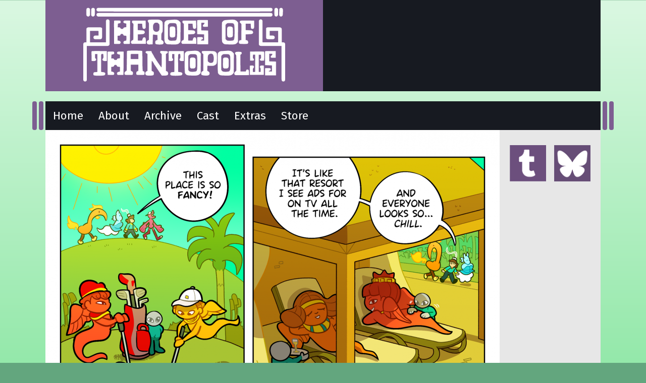

--- FILE ---
content_type: text/html; charset=UTF-8
request_url: https://www.heroesofthantopolis.com/comic/chapter-13-page-8
body_size: 2760
content:
<!DOCTYPE html>
<html>
<head>

<link href="https://www.heroesofthantopolis.com/comiccontrol/defaultstyles.css" rel="stylesheet" type="text/css" />
<link rel="shortcut icon" href="https://www.heroesofthantopolis.com/favicon.ico" type="image/x-icon" />
<meta http-equiv="Content-Type" content="text/html; charset=utf-8" />
<link rel="shortcut icon" href="https://www.heroesofthantopolis.com/favicon.ico" type="image/x-icon">
<link rel="icon" href="https://www.heroesofthantopolis.com/favicon.ico" type="image/x-icon">
<link href="https://www.heroesofthantopolis.com/.css" type="text/css" rel="stylesheet" />
<link href="https://www.heroesofthantopolis.com/heroes.css?v=2" type="text/css" rel="stylesheet" />


<title>Heroes of Thantopolis - Chapter 13 - Page 8</title>
<script src="https://ajax.googleapis.com/ajax/libs/jquery/3.2.1/jquery.min.js"></script>
<script src="https://ajax.googleapis.com/ajax/libs/hammerjs/2.0.8/hammer.min.js"></script>
<meta name="viewport" content="width=device-width, initial-scale=1.0">
<meta name="description" content="A living boy fights to save the City of the Dead." /><meta name="twitter:title" content="Heroes of Thantopolis" /><meta name="twitter:description" content="A living boy fights to save the City of the Dead." />
<script>
(function(i,s,o,g,r,a,m){i['GoogleAnalyticsObject']=r;i[r]=i[r]||function(){
(i[r].q=i[r].q||[]).push(arguments)},i[r].l=1*new Date();a=s.createElement(o),
m=s.getElementsByTagName(o)[0];a.async=1;a.src=g;m.parentNode.insertBefore(a,m)
})(window,document,'script','https://www.google-analytics.com/analytics.js','ga');

ga('create', 'UA-118873979-1', 'auto');
ga('send', 'pageview');
</script>
<!-- End Google Analytics -->


<meta name="twitter:card" content="summary" />
<meta name="twitter:site" content="@Strontiumsun" />
<script type='application/ld+json'>
{
"@context": "http://www.schema.org",
"@type": "ComicStory",
"name": "Heroes of Thantopolis",
"url": "https://www.heroesofthantopolis.com/",
"author":"Strontium",
"about":"A living boy fights to save the City of the Dead."
}
</script>
</head>
<body>
<div id="wrapper">
	<header id="header">
		<div id="headerleft">
			<a id="logo" href="https://www.heroesofthantopolis.com/" title="Heroes of Thantopolis"><img src="https://www.heroesofthantopolis.com/images/logo.png"></a>
		</div>
		<div id="headerright">
		
		</div>
	</header>
	<section id="middle">
		<a id="menuclick">Menu</a>
		<nav id="menu">
			<div class="leftbars"><div class="bar"></div><div class="bar"></div></div>
			<a href="https://www.heroesofthantopolis.com/">Home</a><a href="https://www.heroesofthantopolis.com/about">About</a><a href="https://www.heroesofthantopolis.com/comic/archive">Archive</a><a href="https://www.heroesofthantopolis.com/cast">Cast</a><a href="https://www.heroesofthantopolis.com/extras">Extras</a><a href="http://strontium.storenvy.com/">Store</a>
			<div class="rightbars"><div class="bar"></div><div class="bar"></div></div>
		</nav>
		<div id="middleflex">
			<div id="middleright">
				<div id="rightwrap">
					<div id="social">
					
						<a href="http://strontiumsun.tumblr.com/" title="Tumblr" target="_blank"><img src="https://www.heroesofthantopolis.com/images/tumblr.png"></a><a href="https://bsky.app/profile/strontiumsun.bsky.social" target="_blank" title="Bluesky"><img src="https://www.heroesofthantopolis.com/images/bsky.png"></a>
					</div>
				</div>
				<div id="rightbottom">
					<div class="rightbars"><div class="bar"></div><div class="bar"></div></div>
				</div>
			</div>
			<div id="middleleft"><div id="cc-comicbody"><a href="https://www.heroesofthantopolis.com/comic/happy-halloween-2022"><img title="What if I told you the cup was full of apple juice...????? " src="https://www.heroesofthantopolis.com/comics/1666820124-ch13 pg8 final p.png" id="cc-comic" /></a>					<script>
						var touchOn = document.getElementById("cc-comic");
						delete Hammer.defaults.cssProps.userSelect;
						delete Hammer.defaults.cssProps.userDrag;
						delete Hammer.defaults.cssProps.contentZooming;
						var comicTouchOn = new Hammer(touchOn,{
  inputClass: Hammer.SUPPORT_POINTER_EVENTS ? Hammer.PointerEventInput : Hammer.TouchInput, touchAction : 'auto'
});
						
						if ('ontouchstart' in window) {
							$("#cc-comicbody a").click(function (e) {
								e.preventDefault();
							});
							comicTouchOn.on("tap", function(){
								$('body').append('<div class="cc-fullscreen-overlay"><div class="cc-fullscreen-center"><div id="cc-hoverdiv">What if I told you the cup was full of apple juice...????? </div></div></div>');
								$(".cc-fullscreen-overlay").fadeIn('fast');
								var overlay = document.getElementsByClassName("cc-fullscreen-overlay");
								var touchOff = overlay[0];
								var comicTouchOff = new Hammer(touchOff,{
  inputClass: Hammer.SUPPORT_POINTER_EVENTS ? Hammer.PointerEventInput : Hammer.TouchInput, touchAction : 'auto'
});
								comicTouchOff.on("tap", function(){
									$(".cc-fullscreen-overlay").fadeOut('fast',function(){
										$(this).remove();
									});
								});
							});
						}
					</script>
					</div><div id="navwrap"><nav class="cc-nav" role="navigation"><a class="cc-first" rel="first" href="https://www.heroesofthantopolis.com/comic/chapter-1-cover">First</a><a class="cc-prev" rel="prev" href="https://www.heroesofthantopolis.com/comic/chapter-13-page-7">Previous</a><a class="cc-navaux" href="https://www.heroesofthantopolis.com/comic/rss">RSS</a><a class="cc-next" rel="next" href="https://www.heroesofthantopolis.com/comic/happy-halloween-2022">Next</a><a class="cc-last" rel="last" href="https://www.heroesofthantopolis.com/comic/chapter-16-page-7">Latest</a></nav> <div id="chimebar"></div>
<script id="chimescript" type="module" src="https://chimeracomics.org/js/chimebar.js" mode="light"></script> 
</div>
			</div>
		</div>
	</section>
	
	<section id="bottom">
		<div id="bottomleft"><div class="cc-newsarea"><div class="cc-newsheader">Chapter 13 - Page 8</div><div class="cc-publishtime">Posted October 27, 2022 at 12:00 am</div><div class="cc-newsbody"><p>TL;DR, the Egyptian ghosts look like Davesprite (by way of Rick Riordan) as a gag.<br></p><p><br></p><p>Now for the full story...</p><p>Rick Riordan's Egyptian series first came out in 2010, when my obsession with Homestuck was just ramping up. Early on in <i>The Red Pyramid</i>, one of the main characters falls asleep and sees their spirit - or <i>ba </i>- leave their body. The <i>ba </i>was described as having a human head and a bird body. My HS-infested brain said, "That sounds like <a href="https://mspaintadventures.fandom.com/wiki/Davesprite" target="_blank">Davesprite</a>!" and imagined all those scenes with Davesprites running around. </p><p>When I started conceptualizing HoT in late 2011, I thought it would be really funny if the <i>ba </i>in the comic looked like Davesprite. And though we're only getting to this scene in 2022... well, I just had to keep the gag. I still think it's really funny. And if you don't, well, enjoy these ghosts living the country club/resort life. <br></p></div></div><div class="cc-tagline">Tags: <a href="https://www.heroesofthantopolis.com/comic/search/Cyrus">Cyrus</a>, <a href="https://www.heroesofthantopolis.com/comic/search/Xisea">Xisea</a>, <a href="https://www.heroesofthantopolis.com/comic/search/Trickster">Trickster</a>, <a href="https://www.heroesofthantopolis.com/comic/search/Sagittarius">Sagittarius</a>, <a href="https://www.heroesofthantopolis.com/comic/search/Redburn">Redburn</a>, <a href="https://www.heroesofthantopolis.com/comic/search/Osiris">Osiris</a></div><div class="cc-commentheader">Comments</div><div class="cc-commentbody">						<div id="disqus_thread"></div>
						<script>
							var disqus_config = function () {
								this.page.url = 'https://www.heroesofthantopolis.com/comic/chapter-13-page-8';
								this.page.identifier = 'comic-552';
							};
							(function() {  
								var d = document, s = d.createElement('script');
								
								s.src = '//heroes-of-thantopolis.disqus.com/embed.js';  
								
								s.setAttribute('data-timestamp', +new Date());
								(d.head || d.body).appendChild(s);
							})();
						</script>
						<noscript>Please enable JavaScript to view the <a href="https://disqus.com/?ref_noscript" rel="nofollow">comments powered by Disqus.</a></noscript>
						</div></div>
		<div id="bottomright">
			
			<div id="xisea"></div></div>
	</section>
</div>
<script>
$('#menuclick').click( function(){
	$('#menu').slideToggle();
});
</script>
</body>
</html>

--- FILE ---
content_type: text/html; charset=UTF-8
request_url: https://www.heroesofthantopolis.com/.css
body_size: 2104
content:
<!DOCTYPE html>
<html>
<head>

<link href="https://www.heroesofthantopolis.com/comiccontrol/defaultstyles.css" rel="stylesheet" type="text/css" />
<link rel="shortcut icon" href="https://www.heroesofthantopolis.com/favicon.ico" type="image/x-icon" />
<meta http-equiv="Content-Type" content="text/html; charset=utf-8" />
<link rel="shortcut icon" href="https://www.heroesofthantopolis.com/favicon.ico" type="image/x-icon">
<link rel="icon" href="https://www.heroesofthantopolis.com/favicon.ico" type="image/x-icon">
<link href="https://www.heroesofthantopolis.com/.css" type="text/css" rel="stylesheet" />
<link href="https://www.heroesofthantopolis.com/heroes.css?v=2" type="text/css" rel="stylesheet" />


<title>Heroes of Thantopolis - </title>
<script src="https://ajax.googleapis.com/ajax/libs/jquery/3.2.1/jquery.min.js"></script>
<script src="https://ajax.googleapis.com/ajax/libs/hammerjs/2.0.8/hammer.min.js"></script>
<meta name="viewport" content="width=device-width, initial-scale=1.0">
<meta name="description" content="A living boy fights to save the City of the Dead." /><meta name="twitter:title" content="Heroes of Thantopolis" /><meta name="twitter:description" content="A living boy fights to save the City of the Dead." />
<script>
(function(i,s,o,g,r,a,m){i['GoogleAnalyticsObject']=r;i[r]=i[r]||function(){
(i[r].q=i[r].q||[]).push(arguments)},i[r].l=1*new Date();a=s.createElement(o),
m=s.getElementsByTagName(o)[0];a.async=1;a.src=g;m.parentNode.insertBefore(a,m)
})(window,document,'script','https://www.google-analytics.com/analytics.js','ga');

ga('create', 'UA-118873979-1', 'auto');
ga('send', 'pageview');
</script>
<!-- End Google Analytics -->


<meta name="twitter:card" content="summary" />
<meta name="twitter:site" content="@Strontiumsun" />
<script type='application/ld+json'>
{
"@context": "http://www.schema.org",
"@type": "ComicStory",
"name": "Heroes of Thantopolis",
"url": "https://www.heroesofthantopolis.com/",
"author":"Strontium",
"about":"A living boy fights to save the City of the Dead."
}
</script>
</head>
<body>
<div id="wrapper">
	<header id="header">
		<div id="headerleft">
			<a id="logo" href="https://www.heroesofthantopolis.com/" title="Heroes of Thantopolis"><img src="https://www.heroesofthantopolis.com/images/logo.png"></a>
		</div>
		<div id="headerright">
		
		</div>
	</header>
	<section id="middle">
		<a id="menuclick">Menu</a>
		<nav id="menu">
			<div class="leftbars"><div class="bar"></div><div class="bar"></div></div>
			<a href="https://www.heroesofthantopolis.com/">Home</a><a href="https://www.heroesofthantopolis.com/about">About</a><a href="https://www.heroesofthantopolis.com/comic/archive">Archive</a><a href="https://www.heroesofthantopolis.com/cast">Cast</a><a href="https://www.heroesofthantopolis.com/extras">Extras</a><a href="http://strontium.storenvy.com/">Store</a>
			<div class="rightbars"><div class="bar"></div><div class="bar"></div></div>
		</nav>
		<div id="middleflex">
			<div id="middleright">
				<div id="rightwrap">
					<div id="social">
					
						<a href="http://strontiumsun.tumblr.com/" title="Tumblr" target="_blank"><img src="https://www.heroesofthantopolis.com/images/tumblr.png"></a><a href="https://bsky.app/profile/strontiumsun.bsky.social" target="_blank" title="Bluesky"><img src="https://www.heroesofthantopolis.com/images/bsky.png"></a>
					</div>
				</div>
				<div id="rightbottom">
					<div class="rightbars"><div class="bar"></div><div class="bar"></div></div>
				</div>
			</div>
			<div id="middleleft"><div id="cc-comicbody"><img title="I don't like the LOOKS of this... haha..." src="https://www.heroesofthantopolis.com/comics/1769558633-ch16 pg7 final p.png" id="cc-comic" />					<script>
						var touchOn = document.getElementById("cc-comic");
						delete Hammer.defaults.cssProps.userSelect;
						delete Hammer.defaults.cssProps.userDrag;
						delete Hammer.defaults.cssProps.contentZooming;
						var comicTouchOn = new Hammer(touchOn,{
  inputClass: Hammer.SUPPORT_POINTER_EVENTS ? Hammer.PointerEventInput : Hammer.TouchInput, touchAction : 'auto'
});
						
						if ('ontouchstart' in window) {
							$("#cc-comicbody a").click(function (e) {
								e.preventDefault();
							});
							comicTouchOn.on("tap", function(){
								$('body').append('<div class="cc-fullscreen-overlay"><div class="cc-fullscreen-center"><div id="cc-hoverdiv">I don\'t like the LOOKS of this... haha...</div></div></div>');
								$(".cc-fullscreen-overlay").fadeIn('fast');
								var overlay = document.getElementsByClassName("cc-fullscreen-overlay");
								var touchOff = overlay[0];
								var comicTouchOff = new Hammer(touchOff,{
  inputClass: Hammer.SUPPORT_POINTER_EVENTS ? Hammer.PointerEventInput : Hammer.TouchInput, touchAction : 'auto'
});
								comicTouchOff.on("tap", function(){
									$(".cc-fullscreen-overlay").fadeOut('fast',function(){
										$(this).remove();
									});
								});
							});
						}
					</script>
					</div><div id="navwrap"><nav class="cc-nav" role="navigation"><a class="cc-first" rel="first" href="https://www.heroesofthantopolis.com/comic/chapter-1-cover">First</a><a class="cc-prev" rel="prev" href="https://www.heroesofthantopolis.com/comic/chapter-16-page-6">Previous</a><a class="cc-navaux" href="https://www.heroesofthantopolis.com/comic/rss">RSS</a><div class="cc-next-dis">Next</div><div class="cc-last-dis">Latest</div></nav> <div id="chimebar"></div>
<script id="chimescript" type="module" src="https://chimeracomics.org/js/chimebar.js" mode="light"></script> 
</div>
			</div>
		</div>
	</section>
	
	<section id="bottom">
		<div id="bottomleft"><div class="cc-newsarea"><div class="cc-newsheader">Chapter 16 - Page 7</div><div class="cc-publishtime">Posted January 29, 2026 at 12:00 am</div><div class="cc-newsbody"><p>EWWW! Put that gross eyeball away!</p></div></div><div class="cc-tagline">Tags: <a href="https://www.heroesofthantopolis.com/comic/search/Cyrus">Cyrus</a></div><div class="cc-commentheader">Comments</div><div class="cc-commentbody">						<div id="disqus_thread"></div>
						<script>
							var disqus_config = function () {
								this.page.url = 'https://www.heroesofthantopolis.com/comic/chapter-16-page-7';
								this.page.identifier = 'comic-697';
							};
							(function() {  
								var d = document, s = d.createElement('script');
								
								s.src = '//heroes-of-thantopolis.disqus.com/embed.js';  
								
								s.setAttribute('data-timestamp', +new Date());
								(d.head || d.body).appendChild(s);
							})();
						</script>
						<noscript>Please enable JavaScript to view the <a href="https://disqus.com/?ref_noscript" rel="nofollow">comments powered by Disqus.</a></noscript>
						</div></div>
		<div id="bottomright">
			
			<div id="xisea"></div></div>
	</section>
</div>
<script>
$('#menuclick').click( function(){
	$('#menu').slideToggle();
});
</script>
</body>
</html>

--- FILE ---
content_type: text/html; charset=utf-8
request_url: https://disqus.com/embed/comments/?base=default&f=heroes-of-thantopolis&t_i=comic-552&t_u=https%3A%2F%2Fwww.heroesofthantopolis.com%2Fcomic%2Fchapter-13-page-8&t_d=Heroes%20of%20Thantopolis%20-%20Chapter%2013%20-%20Page%208&t_t=Heroes%20of%20Thantopolis%20-%20Chapter%2013%20-%20Page%208&s_o=default
body_size: 4442
content:
<!DOCTYPE html>

<html lang="en" dir="ltr" class="not-supported type-">

<head>
    <title>Disqus Comments</title>

    
    <meta name="viewport" content="width=device-width, initial-scale=1, maximum-scale=1, user-scalable=no">
    <meta http-equiv="X-UA-Compatible" content="IE=edge"/>

    <style>
        .alert--warning {
            border-radius: 3px;
            padding: 10px 15px;
            margin-bottom: 10px;
            background-color: #FFE070;
            color: #A47703;
        }

        .alert--warning a,
        .alert--warning a:hover,
        .alert--warning strong {
            color: #A47703;
            font-weight: bold;
        }

        .alert--error p,
        .alert--warning p {
            margin-top: 5px;
            margin-bottom: 5px;
        }
        
        </style>
    
    <style>
        
        html, body {
            overflow-y: auto;
            height: 100%;
        }
        

        #error {
            display: none;
        }

        .clearfix:after {
            content: "";
            display: block;
            height: 0;
            clear: both;
            visibility: hidden;
        }

        
    </style>

</head>
<body>
    

    
    <div id="error" class="alert--error">
        <p>We were unable to load Disqus. If you are a moderator please see our <a href="https://docs.disqus.com/help/83/"> troubleshooting guide</a>. </p>
    </div>

    
    <script type="text/json" id="disqus-forumData">{"session":{"canModerate":false,"audienceSyncVerified":false,"canReply":true,"mustVerify":false,"recaptchaPublicKey":"6LfHFZceAAAAAIuuLSZamKv3WEAGGTgqB_E7G7f3","mustVerifyEmail":false},"forum":{"aetBannerConfirmation":null,"founder":"285690856","twitterName":null,"commentsLinkOne":"1 Comment","guidelines":null,"disableDisqusBrandingOnPolls":false,"commentsLinkZero":"0 Comments","disableDisqusBranding":false,"id":"heroes-of-thantopolis","createdAt":"2018-04-18T00:21:43.693954","category":"Entertainment","aetBannerEnabled":false,"aetBannerTitle":null,"raw_guidelines":null,"initialCommentCount":null,"votingType":null,"daysUnapproveNewUsers":null,"installCompleted":true,"moderatorBadgeText":"","commentPolicyText":null,"aetEnabled":false,"channel":null,"sort":4,"description":null,"organizationHasBadges":true,"newPolicy":true,"raw_description":null,"customFont":null,"language":"en","adsReviewStatus":1,"commentsPlaceholderTextEmpty":null,"daysAlive":0,"forumCategory":{"date_added":"2016-01-28T01:54:31","id":4,"name":"Entertainment"},"linkColor":null,"colorScheme":"auto","pk":"5473604","commentsPlaceholderTextPopulated":null,"permissions":{},"commentPolicyLink":null,"aetBannerDescription":null,"favicon":{"permalink":"https://disqus.com/api/forums/favicons/heroes-of-thantopolis.jpg","cache":"//a.disquscdn.com/1768293611/images/favicon-default.png"},"name":"Heroes of Thantopolis","commentsLinkMultiple":"{num} Comments","settings":{"threadRatingsEnabled":false,"adsDRNativeEnabled":false,"behindClickEnabled":false,"disable3rdPartyTrackers":false,"adsVideoEnabled":false,"adsProductVideoEnabled":false,"adsPositionBottomEnabled":true,"ssoRequired":false,"contextualAiPollsEnabled":false,"unapproveLinks":false,"adsPositionRecommendationsEnabled":true,"adsEnabled":true,"adsProductLinksThumbnailsEnabled":true,"hasCustomAvatar":false,"organicDiscoveryEnabled":true,"adsProductDisplayEnabled":false,"adsProductLinksEnabled":true,"audienceSyncEnabled":false,"threadReactionsEnabled":false,"linkAffiliationEnabled":true,"adsPositionAiPollsEnabled":false,"disableSocialShare":false,"adsPositionTopEnabled":true,"adsProductStoriesEnabled":false,"sidebarEnabled":false,"adultContent":false,"allowAnonVotes":false,"gifPickerEnabled":true,"mustVerify":true,"badgesEnabled":false,"mustVerifyEmail":true,"allowAnonPost":false,"unapproveNewUsersEnabled":false,"mediaembedEnabled":true,"aiPollsEnabled":false,"userIdentityDisabled":false,"adsPositionPollEnabled":false,"discoveryLocked":false,"validateAllPosts":false,"adsSettingsLocked":false,"isVIP":false,"adsPositionInthreadEnabled":true},"organizationId":4113066,"typeface":"auto","url":null,"daysThreadAlive":0,"avatar":{"small":{"permalink":"https://disqus.com/api/forums/avatars/heroes-of-thantopolis.jpg?size=32","cache":"//a.disquscdn.com/1768293611/images/noavatar32.png"},"large":{"permalink":"https://disqus.com/api/forums/avatars/heroes-of-thantopolis.jpg?size=92","cache":"//a.disquscdn.com/1768293611/images/noavatar92.png"}},"signedUrl":null}}</script>

    <div id="postCompatContainer"><div class="comment__wrapper"><div class="comment__name clearfix"><img class="comment__avatar" src="https://c.disquscdn.com/uploads/users/55/9093/avatar92.jpg?1623838660" width="32" height="32" /><strong><a href="">pylgrim</a></strong> &bull; 3 years ago
        </div><div class="comment__content"><p>I don't see this talked about much but Homestuck really launched a thousand webcomics on its wake. So many people got inspired and influenced by it. A good deal of the webcomics created after HS either do little jokes or references like this one or bear its undeniable influence on their sleeve.</p></div></div><div class="comment__wrapper"><div class="comment__name clearfix"><img class="comment__avatar" src="https://c.disquscdn.com/uploads/users/15257/2155/avatar92.jpg?1525185273" width="32" height="32" /><strong><a href="">Strontium</a></strong> &bull; 3 years ago
        </div><div class="comment__content"><p>Oh yeah. I was a huge Homestuck fan and there are a bunch of references to it in this comic (like Sag being blue). Though my first webcomic inspiration was Gunnerkrigg Court, Homestuck was my first (and only) webcomic fandom.</p></div></div><div class="comment__wrapper"><div class="comment__name clearfix"><img class="comment__avatar" src="https://c.disquscdn.com/uploads/users/21687/5530/avatar92.jpg?1527646821" width="32" height="32" /><strong><a href="">BCB</a></strong> &bull; 3 years ago
        </div><div class="comment__content"><p>I still need to get around to reading Homsestuck.  Someday....</p></div></div><div class="comment__wrapper"><div class="comment__name clearfix"><img class="comment__avatar" src="https://c.disquscdn.com/uploads/users/55/9093/avatar92.jpg?1623838660" width="32" height="32" /><strong><a href="">pylgrim</a></strong> &bull; 3 years ago
        </div><div class="comment__content"><p>It will only take about two weeks of your life if you consecrate every waking minute to it!.</p></div></div><div class="comment__wrapper"><div class="comment__name clearfix"><img class="comment__avatar" src="https://c.disquscdn.com/uploads/users/15257/2155/avatar92.jpg?1525185273" width="32" height="32" /><strong><a href="">Strontium</a></strong> &bull; 3 years ago
        </div><div class="comment__content"><p>Just two weeks? That doesn't sound so bad XD</p></div></div><div class="comment__wrapper"><div class="comment__name clearfix"><img class="comment__avatar" src="https://c.disquscdn.com/uploads/users/15257/2155/avatar92.jpg?1525185273" width="32" height="32" /><strong><a href="">Strontium</a></strong> &bull; 3 years ago
        </div><div class="comment__content"><p>TBH I'm not sure it's worth reading anymore. Without the real-time fan reaction, it's not as engaging of a read.</p></div></div><div class="comment__wrapper"><div class="comment__name clearfix"><img class="comment__avatar" src="https://c.disquscdn.com/uploads/users/17430/8755/avatar92.jpg?1605776402" width="32" height="32" /><strong><a href="">Draco Rex</a></strong> &bull; 3 years ago
        </div><div class="comment__content"><p>While the fan reaction is gone, it also means you don't have to deal with the Pauses.</p></div></div><div class="comment__wrapper"><div class="comment__name clearfix"><img class="comment__avatar" src="https://c.disquscdn.com/uploads/users/15257/2155/avatar92.jpg?1525185273" width="32" height="32" /><strong><a href="">Strontium</a></strong> &bull; 3 years ago
        </div><div class="comment__content"><p>That's true, but it would be true for any archived work as well. Though some of those pauses were quite long...</p></div></div><div class="comment__wrapper"><div class="comment__name clearfix"><img class="comment__avatar" src="https://c.disquscdn.com/uploads/users/17430/8755/avatar92.jpg?1605776402" width="32" height="32" /><strong><a href="">Draco Rex</a></strong> &bull; 3 years ago
        </div><div class="comment__content"><p>Especially the one that lasted two years, five months, and nineteen days.</p></div></div><div class="comment__wrapper"><div class="comment__name clearfix"><img class="comment__avatar" src="https://c.disquscdn.com/uploads/users/15257/2155/avatar92.jpg?1525185273" width="32" height="32" /><strong><a href="">Strontium</a></strong> &bull; 3 years ago
        </div><div class="comment__content"><p>But who's counting? XD (Actually during that time, most of my friends lost interest in the comic, which I thought was funny.)</p></div></div><div class="comment__wrapper"><div class="comment__name clearfix"><img class="comment__avatar" src="https://c.disquscdn.com/uploads/users/37864/5232/avatar92.jpg?1637686363" width="32" height="32" /><strong><a href="">SpookyHam</a></strong> &bull; 3 years ago
        </div><div class="comment__content"><p>IT'S HIM! <a href="https://uploads.disquscdn.com/images/4e9c9675f8ce9661a2fb03392dbe4c8e944d65fc425bddcf92790fd8f9e39300.png" rel="nofollow noopener" target="_blank" title="https://uploads.disquscdn.com/images/4e9c9675f8ce9661a2fb03392dbe4c8e944d65fc425bddcf92790fd8f9e39300.png">https://uploads.disquscdn.c...</a></p></div></div><div class="comment__wrapper"><div class="comment__name clearfix"><img class="comment__avatar" src="https://c.disquscdn.com/uploads/users/15257/2155/avatar92.jpg?1525185273" width="32" height="32" /><strong><a href="">Strontium</a></strong> &bull; 3 years ago
        </div><div class="comment__content"><p>Yes! Drink that apple juice!!</p></div></div><div class="comment__wrapper"><div class="comment__name clearfix"><img class="comment__avatar" src="https://c.disquscdn.com/uploads/users/25812/6030/avatar92.jpg?1699944638" width="32" height="32" /><strong><a href="">Tywin Is Friend</a></strong> &bull; 3 years ago
        </div><div class="comment__content"><p>Was that Bird Dave?</p></div></div><div class="comment__wrapper"><div class="comment__name clearfix"><img class="comment__avatar" src="https://c.disquscdn.com/uploads/users/15257/2155/avatar92.jpg?1525185273" width="32" height="32" /><strong><a href="">Strontium</a></strong> &bull; 3 years ago
        </div><div class="comment__content"><p>Yep!</p></div></div><div class="comment__wrapper"><div class="comment__name clearfix"><img class="comment__avatar" src="https://c.disquscdn.com/uploads/users/21502/2752/avatar92.jpg?1525995985" width="32" height="32" /><strong><a href="">Sparkmane</a></strong> &bull; 3 years ago
        </div><div class="comment__content"><p>all of these ghosts are great, but my favorite is the yellow golf ghost</p></div></div><div class="comment__wrapper"><div class="comment__name clearfix"><img class="comment__avatar" src="https://c.disquscdn.com/uploads/users/15257/2155/avatar92.jpg?1525185273" width="32" height="32" /><strong><a href="">Strontium</a></strong> &bull; 3 years ago
        </div><div class="comment__content"><p>He's gonna swing!</p></div></div><div class="comment__wrapper"><div class="comment__name clearfix"><img class="comment__avatar" src="https://c.disquscdn.com/uploads/users/4340/7927/avatar92.jpg?1438277555" width="32" height="32" /><strong><a href="">The_Rippy_One</a></strong> &bull; 3 years ago
        </div><div class="comment__content"><p>and if you can't hear the massive, roaring "But" behind Trickster's and Aquarius' words, good lords. Yeah, all *these* ghosts made it here, and 90% of them did it with all the servants and needs met, because only the rich could afford the cheat guide that is the full copy of the Book of the Dead XD it's a very rare thing to get to the Golden City on the strength of one's own character, without the proper knowledge or spells, offerings, and support. Mind you, the cheat guide is neither fool-proof nor a guarantee, but it certainly helped.</p><p>The attrition rate of souls in the Egyptian underworld is absurd - I mean, take the weighing of the scales, one of the more famous trials. Your heart, versus the feather of Truth. If your heart is not weighed down by falseness or misdeeds, it will weigh less than/the same as the feather, and you may pass into the next trial. Otherwise, your soul is devoured, digested - which is incredibly painful - until you cease to exist. That's an early trial. And it isn't "[x] amount of falsehood" it's "ANY amount" - any deception, including self-deception, any misdeed, that you haven't resolved or given up, is going to see you worse than dead. That even 5% of the populace got through this one trial honestly would be a miracle. And like half of the trials are like that. With the other half only making you wish you were dead afterwords.</p><p>So before anyone starts going "This is how it should be," it is wise to remember that you aren't likely to be one of the people to get here.</p></div></div><div class="comment__wrapper"><div class="comment__name clearfix"><img class="comment__avatar" src="https://c.disquscdn.com/uploads/users/15257/2155/avatar92.jpg?1525185273" width="32" height="32" /><strong><a href="">Strontium</a></strong> &bull; 3 years ago
        </div><div class="comment__content"><p>Yeah these ghosts here really are the elite. That's why they got the country club life.</p></div></div><div class="comment__wrapper"><div class="comment__name clearfix"><img class="comment__avatar" src="https://c.disquscdn.com/uploads/users/17430/8755/avatar92.jpg?1605776402" width="32" height="32" /><strong><a href="">Draco Rex</a></strong> &bull; 3 years ago
        </div><div class="comment__content"><p>I love that they're davesprite.</p></div></div><div class="comment__wrapper"><div class="comment__name clearfix"><img class="comment__avatar" src="https://c.disquscdn.com/uploads/users/15257/2155/avatar92.jpg?1525185273" width="32" height="32" /><strong><a href="">Strontium</a></strong> &bull; 3 years ago
        </div><div class="comment__content"><p>Good!!</p></div></div></div>


    <div id="fixed-content"></div>

    
        <script type="text/javascript">
          var embedv2assets = window.document.createElement('script');
          embedv2assets.src = 'https://c.disquscdn.com/embedv2/latest/embedv2.js';
          embedv2assets.async = true;

          window.document.body.appendChild(embedv2assets);
        </script>
    



    
</body>
</html>


--- FILE ---
content_type: text/css
request_url: https://www.heroesofthantopolis.com/heroes.css?v=2
body_size: 1157
content:
@import url('https://fonts.googleapis.com/css?family=Fira+Sans:400,400i,600,600i');

html,body{
	margin:0;
	padding:0;
	font-family:'Fira Sans',sans-serif;
	color:#57585a;
}
body{
	background: url('images/bg.png') repeat-x center top #63a67e;
}
a{
	color:#a67dc1;
	text-decoration:none;
}
img{
	max-width:100%;
}
#wrapper{
	width:1100px;
	margin:0 auto;
	max-width:100%;
}

/*header*/
#header{
	display:flex;
}
#headerleft,#headerright{
	padding:15px;
	display:flex;
	align-items:center;
	justify-content:space-around;
	width:100%;
}
#headerleft{
	background:#7d5e91;
}
#headerright{
	flex-grow:0;
	background:#171a21;
}
#topspace, #top-space{
	width:728px;
	height:90px;
	background:#ccc;
}
#logo{
	max-width:400px;
}
@media screen and (max-width:1000px){
	#header{
		flex-wrap:wrap;
	}
	#headerleft,#headerright{
		padding:20px 10px;
	}
}
@media screen and (max-width:770px){
	#headerright{
		display:none;
	}
}

/*middle*/
#middle{
	padding-top:20px;
}
#middleflex{
	display:flex;
}
#menuclick{
	display:none;
}
#menu{
	background:#171a21;
	position:relative;
}
#menu a{
	display:inline-block;
	padding:15px;
	color:#fff;
	text-decoration:none;
	font-size:1.4em;
}
#menu a:hover{
	background:#7d5e91;
}
.leftbars{
	position:absolute;
	left:-30px;
	height:100%;
}
.rightbars{
	position:absolute;
	right:-26px;
	height:100%;
	top:0;
}
.bar{
	background:#7d5e91;
	height:100%;
	position:relative;
	width:9px;
	border-radius:4px;
	float:left;
	margin-left:4px;
}
#middleleft{
	order:0;
	width:100%;
}
#cc-comicbody{
	min-height:915px;
	background:#fff;
	text-align:center;
}
#cc-comicbody img{
	vertical-align:bottom;
}
#navwrap{
	position:relative;
}
.cc-nav{
	display:flex;
	background:#171a21;
}
.cc-nav a{
	color:#fff;
}
.cc-nav a, .cc-nav div{
	height:22px;
	padding:15px;
	width:100%;
	text-decoration:none;
	text-align:center;
	font-size:1.2em;
}
.cc-nav a:hover{
	background:#7d5e91;
}
#middleright{
	width:200px;
	background:#e7e7e7;
	order:1;
	position:relative;
	flex-shrink:0;
	flex-grow:0;
}
#rightwrap{
	padding:20px;
}
#rightspace, #middle-space{
	width:160px;
	height:600px;
	background:#ccc;
}
#social{
	margin-top:10px;
	display:flex;
	flex-wrap:wrap;
	justify-content:space-between;
}
#social a{
	display:block;
	width:45%;
}
#social a#hiveworks{
	margin:10px 0;
	display:block;
	width:100%;
}
#hiveworks:hover,#social a:hover{
	opacity:.6;
}
#rightbottom{
	width:100%;
	height:52px;
	background:#171a21;
	position:absolute;
	bottom:0;
}
@media screen and (max-width:1170px){
	.leftbars,.rightbars{
		display:none;
	}
}
@media screen and (max-width:900px){
	#middleflex{
		flex-wrap:wrap;
	}
	#middleright{
		width:100%;
	}
	#cc-comicbody{
		min-height:auto;
	}
	#rightwrap{
		padding:10px;
	}
	#rightspace{
		display:none;
	}
	#social{
		flex-wrap:nowrap;
		justify-content:space-around;
		align-items:center;
	}
	#social a{
		max-width:100px;
		padding:0 10px;
		width:auto;
	}
	#social a#hiveworks{
		margin:0;
		width:auto;
	}
	#rightbottom{
		display:none;
	}
}
@media screen and (max-width:770px){
	#middle{
		padding:0;
	}
	#menuclick{
		display:block;
		background:#171a21;
		padding:20px;
		font-weight:bold;
		font-size:1.7em;
		color:#fff;
		text-align:center;
		cursor:pointer;
	}
	#menu{
		display:none;
	}
	#menu a{
		text-align:center;
		display:block;
	}
}
@media screen and (max-width:550px){
	.cc-nav a{
		font-size:1em;
		padding:15px 10px;
	}
}

#ibar{
	margin-top:20px;
	background:#a67dc1;
	padding:10px 8px;
	height:49px;
}
@media screen and (max-width:900px){
	#ibar{
		margin:0;
	}
}

/*bottom*/
#bottom{
	display:flex;
}
#bottomleft{
	order:0;
	background:#fff;
	width:100%;
	font-size:1.2em;
	line-height:1.6em;
}
.cc-newsarea{
	display:flex;
	flex-wrap:wrap;
}
#bottomright{
	order:1;
	background:#e7e7e7;
	width:300px;
	padding:20px;
	flex-shrink:0;
	flex-grow:0;
	min-height:660px;
	position:relative;
}
#bottomleft div{
	padding:20px;
}
.cc-newsheader{
	width:70%;
	box-sizing:border-box;
	background:#171a21;
	color:#fff;
	font-weight:bold;
	font-size:1.7em;
	flex-shrink:0;
}
.cc-newsheader a{
	color:#fff;
}
.cc-publishtime{
	display:flex;
	align-items:center;
	justify-content:space-around;
	width:30%;
	box-sizing:border-box;
	color:#fff;
	font-style:italic;
	background:#664d76;
}
#bottomspace, #bottom-space{
	width:300px;
	min-height:250px;
	background:#ccc;
}
#xisea{
	width:300px;
	height:250px;
	background:url('images/xisea.png');
	position:absolute;
	bottom:0;
	right:0;
}

@media screen and (max-width:770px){
	#bottom{
		flex-wrap:wrap;
	}
	#bottomleft{
		order:1;
	}
	#bottomright{
		order:0;
		display:flex;
		width:100%;
		box-sizing:border-box;
		justify-content:space-around;
		min-height:none;
		min-height:auto;
	}
	#xisea{
		display:none;
	}
	#bottomspace{
		flex-shrink:0;
		flex-grow:0;
	}
	#portfolio{
		margin:0;
	}
}
@media screen and (max-width:570px){
	#portfolio{
		display:none;
	}
}

@media screen and (min-width: 901px){
#textwrap{
	background:#fff;
	font-size:1.2em;
	line-height:1.6em;
	padding:20px;
	min-height:100%;
	box-sizing:border-box;
	min-height:960px;
}
}
#hw-privacy{
	text-align:center;
	padding:20px;
}
#hw-privacy a{
	color: #000;
}

--- FILE ---
content_type: text/plain
request_url: https://www.google-analytics.com/j/collect?v=1&_v=j102&a=1118153887&t=pageview&_s=1&dl=https%3A%2F%2Fwww.heroesofthantopolis.com%2Fcomic%2Fchapter-13-page-8&ul=en-us%40posix&dt=Heroes%20of%20Thantopolis%20-%20Chapter%2013%20-%20Page%208&sr=1280x720&vp=1280x720&_u=IEBAAEABAAAAACAAI~&jid=2023080192&gjid=156727399&cid=1060011923.1769910934&tid=UA-118873979-1&_gid=843541308.1769910934&_r=1&_slc=1&z=517387506
body_size: -454
content:
2,cG-Y0NS2VW1N0